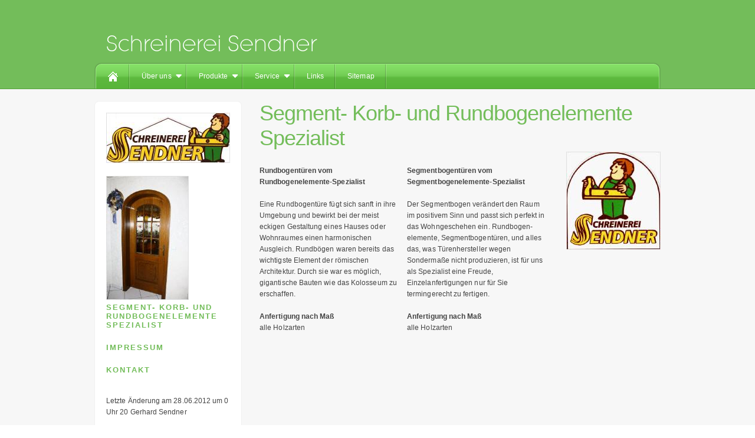

--- FILE ---
content_type: text/html
request_url: https://www.gerhard-sendner.de/
body_size: 6822
content:
<!DOCTYPE html PUBLIC "-//W3C//DTD XHTML 1.0 Transitional//EN" "http://www.w3.org/TR/xhtml1/DTD/xhtml1-transitional.dtd">

<html xmlns="http://www.w3.org/1999/xhtml" xml:lang="de" lang="de">
<head>
<title>Segment- Korb- und Rundbogenelemente Spezialist</title>
<meta http-equiv="X-UA-Compatible" content="IE=EmulateIE7" />
<meta http-equiv="content-language" content="de" />
<meta http-equiv="content-type" content="text/html; charset=ISO-8859-1" />
<meta http-equiv="expires" content="0" />
<meta name="author" content="Peter Thomas" />
<meta name="description" content="Schreinerei Sendner" />
<meta name="keywords" lang="de" content="www.gerhard-sendner.de,Schreinerei Sendner,96132 Schl&uuml;sselfeld, Rundbogent&uuml;ren, T&uuml;ren, Spezialist,Profi, Rundbogenelemente, Segmentbogent&uuml;ren,www.gerhard-sendner.de, Segmentbogenelemente, Fertigung von Einzelm&ouml;belst&uuml;cken, Rundbogenelemente, Segment, Korb,  Rundbogenelemente,Schl&uuml;sselfeld, 96132,Th&uuml;ngfeld,Gerhard Sendner, Schreinerei Gerhard Sendner,
Fertigung von B&auml;derm&ouml;beln, Fertigung von T&uuml;ren,Schreiner Gerhard Sendner, Einzelm&ouml;bel, B&auml;derm&ouml;bel, Haust&uuml;ren, Innent&uuml;ren, Sendner,Schreinerei, Schl&uuml;sselfeld,Schreinerei Sendner,Schl&uuml;sseleld, Schreiner, 
" />
<meta name="generator" content="web to date 8.0" />
<link rel="stylesheet" type="text/css" href="./assets/sf.css" />
<link rel="stylesheet" type="text/css" href="./assets/sd.css" />
<link rel="stylesheet" type="text/css" href="./assets/sc.css" />
<link rel="stylesheet" type="text/css" href="./assets/sm.css" />
<link rel="stylesheet" type="text/css" href="./assets/scal.css" />
<script src="./assets/jq.js" type="text/javascript"></script>
<script src="./assets/jqueryflowmenu.js" type="text/javascript"></script>

<script type="text/javascript">

/* <![CDATA[ */

	flowmenu.build("nav");
	
	$(document).ready(function() {
		$("#searchtoggle").mouseenter(function() {
			$("#searchtoggle").css("background-position","112px 0px");
			$("#searchbox").animate({top:0},300, function() {
				$("#searchcriteria").focus();
			});
		});
		
		$("#searchtoggle").click(function() {
			$("#searchcriteria").blur();
			$("#searchbox").animate({top:-60},300, function() {
				$("#searchtoggle").css("background-position","112px 16px");
			});		
		});		
	});
	
/* ]]> */	
	
</script>

</head>

<body>

<div id="header">
<div id="headercol">
<h1><span>Schreinerei Sendner</span></h1>

</div>

<ul id="nav">
<li class="home"><a href="./index.htm">&nbsp;</a></li>
  <li><a href="./ueber-uns/index.htm">&Uuml;ber uns</a>
      <ul>
          <li><a href="./ueber-uns/team/index.htm">Team</a>
      	  </li>
	      <li><a href="./ueber-uns/qualitaet/index.htm">Qualit&auml;t</a>
      	  </li>
	      <li><a href="./ueber-uns/geschaeftszeiten/index.htm">Gesch&auml;ftszeiten</a>
      	  </li>
	      <li><a href="./ueber-uns/so-finden-sie-uns/index.htm">So finden Sie uns</a>
      	  </li>
	      <li><a href="./ueber-uns/referenzen/index.htm">Referenzen</a>
      	  </li>
		</ul>
    </li>
  <li><a href="./produkte/index.htm">Produkte</a>
      <ul>
          <li><a href="./produkte/einzelmoebel/index.htm">Einzelm&ouml;bel</a>
      	  </li>
	      <li><a href="./produkte/baedermoebel/index.htm">B&auml;derm&ouml;bel</a>
      	  </li>
	      <li><a href="./produkte/haustueren/index.htm">Haust&uuml;ren</a>
      	  </li>
	      <li><a href="./produkte/innentueren/index.htm">Innent&uuml;ren</a>
      	  </li>
		</ul>
    </li>
  <li><a href="./service/index.htm">Service</a>
      <ul>
          <li><a href="./service/beratung/index.htm">Beratung</a>
      	  </li>
	      <li><a href="./service/renovierungen/index.htm">Renovierungen</a>
      	  </li>
		</ul>
    </li>
  <li><a href="./links/index.htm">Links</a>
    </li>
  <li><a href="./sitemap/index.htm">Sitemap</a>
    </li>
 

</ul>
 
</div>
  
<div id="main">
<div id="mainbox">

<div id="sidebarbox">
<div id="sidebartop"></div>
<div id="sidebar">
  
	
	
<img src="./images/sendner-001_sbp.jpg" width="210" height="85" alt="" border="0"/>	
<br/>
<p></p><br/>
  
	
	
<img src="./images/sendbild_033_sbp.jpg" width="140" height="210" alt="" border="0"/>	
<br/>
<h2><a href="./index.htm">Segment- Korb- und Rundbogenelemente Spezialist</a></h2>
<p >
</p>
  <h2><a href="./impressum.htm">Impressum</a></h2>
<p >
</p>
  <h2><a href="./kontakt.htm">Kontakt</a></h2>
<p >
</p>
  <br/>
<!-- W2DPluginLastUpdate -->
<p>Letzte Änderung am                  28.06.2012 um 0 Uhr 20 Gerhard Sendner</p><br/>
</div>
<div id="sidebarbottom"></div>
</div>

<div id="content">

<h1>Segment- Korb- und Rundbogenelemente Spezialist</h1>
<div class="sidepictureright">
	
	
<img src="./images/sendner-002_160.jpg" width="160" height="166" alt="" border="0"/>	
<h3></h3>
<p></p>
</div>
<table cellspacing="0" cellpadding="0">
<tr>
<td width="50%" valign="top" style="padding-right: 10px"><p style="" ><b><br/>Rundbogent&uuml;ren vom Rundbogenelemente-Spezialist<br/><br/></b>Eine Rundbogent&uuml;re f&uuml;gt sich sanft in ihre Umgebung und bewirkt bei der meist eckigen Gestaltung eines Hauses oder Wohnraumes einen harmonischen Ausgleich. Rundb&ouml;gen waren bereits das wichtigste Element der r&ouml;mischen Architektur. Durch sie war es m&ouml;glich, gigantische Bauten wie das Kolosseum zu erschaffen.<br/><br/><b>Anfertigung nach Ma&szlig;<br/></b>alle Holzarten<br/><br/></p></td>
<td width="50%" valign="top" style="padding-right: 10px"><p style="" ><b><br/>Segmentbogent&uuml;ren vom Segmentbogenelemente-Spezialist</b><br/><br/>Der Segmentbogen ver&auml;ndert den Raum im positivem Sinn und passt sich perfekt in das Wohngeschehen ein. Rundbogen-<br/>elemente, Segmentbogent&uuml;ren, und alles das, was T&uuml;renhersteller wegen Sonderma&szlig;e nicht produzieren, ist f&uuml;r uns als Spezialist eine Freude, Einzelanfertigungen nur f&uuml;r Sie termingerecht zu fertigen.<b><br/><br/>Anfertigung nach Ma&szlig;<br/></b>alle Holzarten<br/></p></td>
</tr>
</table>
<div class="clearer">&nbsp;</div>
<!-- W2DPluginSlideshow -->
<script type="text/javascript">
/* <![CDATA[ */
document.write('<embed src="./assets/imagerotator.swf" width="680" height="907" wmode="opaque" flashvars="file=sld6527129df801aef1e.xml&width=680&height=907&shuffle=true&backcolor=0xFFFFFF&frontcolor=0x000000&lightcolor=0x000000&screencolor=0x000000&rotatetime=4&transition=random&usefullscreen=false&showicons=false&shownavigation=false"></embed>');
/* ]]> */
</script>
<div id="more">

</div></div>

<div style="clear: both;"></div>

</div>

</div>

<div id="footer">

<a href="./index.htm">Startseite</a>
 &nbsp;&bull;&nbsp; <a href="./impressum.htm">Impressum</a> &nbsp;&bull;&nbsp; <a href="./kontakt.htm">Kontakt</a></div>

</body>
</html>


--- FILE ---
content_type: text/css
request_url: https://www.gerhard-sendner.de/assets/sd.css
body_size: 2234
content:
body {
	padding: 0px;
	margin: 0;
	background-color: #ffffff;
	color: #444444;
	letter-spacing:0.075px;
}

#plaintext {
	position: absolute;
	top: 5px;
	left: 5px;
	display: block;
	color: #55A13B;
	font-size: 11px;
	text-decoration: none;
}

#header {
	width: 100%;
	background-color: #73BD5A;
	position: relative;
	z-index: 200;
}

#headercol {
	position: relative;
	width: 960px;
	height: 100px;
		margin: 0 auto;
	}

#searchbox {
	position: absolute;
	width: 300px;
	height: 90px;
	left: 660px;
	top: -60px;
	background: url(../images/psearchback.gif) no-repeat;
}

#searchcriteria {
	position: absolute;
	top: 19px;
	left: 22px;
	width: 218px;
	border: 0;
	outline: 0;
	background: #ffffff;
}

#searchsubmit {
	position: absolute;
	top: 17px;
	left: 258px;
	width: 24px;
	height: 24px;
}

#searchtoggle {
	position: absolute;
	display: block;
	top: 63px;
	left: 160px;
	width: 128px;
	height: 16px;
	color: #ffffff;
	cursor: pointer;
	background: url(../images/psearchclode.gif) no-repeat 114px 16px;
}

#header h1 {
	display: block;
	padding: 0;
	margin: 0;
	width: 960px;
	height: 100px;
	background: url(../images/pheader.gif) no-repeat;
}

#header h1 span {
	display: none;
}


#main {
	width: 100%;
	border-top: 1px solid #55A13B;
	background-color: #f7f7f7;
}

#mainbox {
	width: 960px;
	padding: 20px 0;
		margin: 0 auto;
	}

#sidebarbox {
		float: left;
		width: 250px;
	background: #ffffff url(../images/psidebarback.gif) repeat-y;	
}

#sidebartop {
	width: 250px;
	height: 10px;
	background: #ffffff url(../images/psidebar.gif) no-repeat 0 0;	
	font-size: 1px;
}

#sidebarbottom {
	width: 250px;
	height: 10px;
	background: #ffffff url(../images/psidebar.gif) no-repeat 0 -10px;	
	font-size: 1px;
}

#sidebar {
	padding: 10px 20px;
}

#content {
		float: right;
		width: 680px;
}

#breadcrumbs {
	text-align: right;
	padding-bottom: 4px;
}

#breadcrumbs a {
	color: #444444 !important;
	font-weight: normal !important;
}

#breadcrumbs a:hover {
	text-decoration: none !important;
	color: #73BD5A !important;
}


#footer {
	border-top: 1px solid #e0e0e0;
	width: auto;
	padding: 20px;
	background-color: #ffffff;
		text-align: center;
		color: #444444;
}

#footer a {
	color: #444444;
	text-decoration: none;
}

#footer a:hover {
	color: #73BD5A;
}

--- FILE ---
content_type: text/css
request_url: https://www.gerhard-sendner.de/assets/sm.css
body_size: 1562
content:
ul#nav li.over ul, 
ul#nav li.over li.over ul { 
	display: block; 
}

ul#nav li.over ul ul {
	display: none; 
}


ul#nav {
	padding: 0;
		margin: auto;
		list-style: none;
	z-index: 200;
}

ul#nav ul {
	padding: 0;
	margin: auto;
	list-style: none;
}


ul#nav {
	width: 960px;
	height: 50px;
	background: url(../images/pnavback.gif) no-repeat;
}

ul#nav li {
  float: left;
  position: relative;
  z-index: 210;
}

ul#nav li li {
	float: left;
	width: 200px;
}

ul#nav li a {
	padding: 22px 20px 14px 20px;
	display: block;
	color: #ffffff;
	background: url(../images/pnav.gif) 100% 0;
	text-decoration: none;
	line-height: 14px;
}

ul#nav li.over a {
	background-position: 100% -50px;
}

ul#nav li.home a {
	background: url(../images/pnavhome.gif) 0 0;
	width: 20px;
}

ul#nav li.home a:hover {
	background-position: 0 -50px;
}


ul#nav li.more a {
	background-image: url(../images/pnavmore.gif);
	padding-right: 26px;
}

ul#nav li.more li.more a {
	background-image: url(../images/pmore.gif);
	background-position: right center;
	background-repeat: no-repeat;
}

ul#nav li.more li.more li a
{
	background-image: none;
}

ul#nav ul {
	display: none;
	position: absolute; 
	width: 200px;
	top: 50px;
	left: 0;
	border: 1px solid #55A13B;
}

ul#nav ul ul {
	top: -1px;
	left: 200px;
}

ul#nav li li a, 
ul#nav li.more li a {
	display: block;
	line-height: 14px;
	height: 14px;
	padding: 14px 16px;
	color: #ffffff;
    background: none #73BD5A;
	text-decoration: none;
}

ul#nav li li a:hover,
ul#nav li li.over li a:hover,
ul#nav li li.over a
{
	background-color: #55A13B;
}

ul#nav li li.over li a {
    background: none #73BD5A;
}
